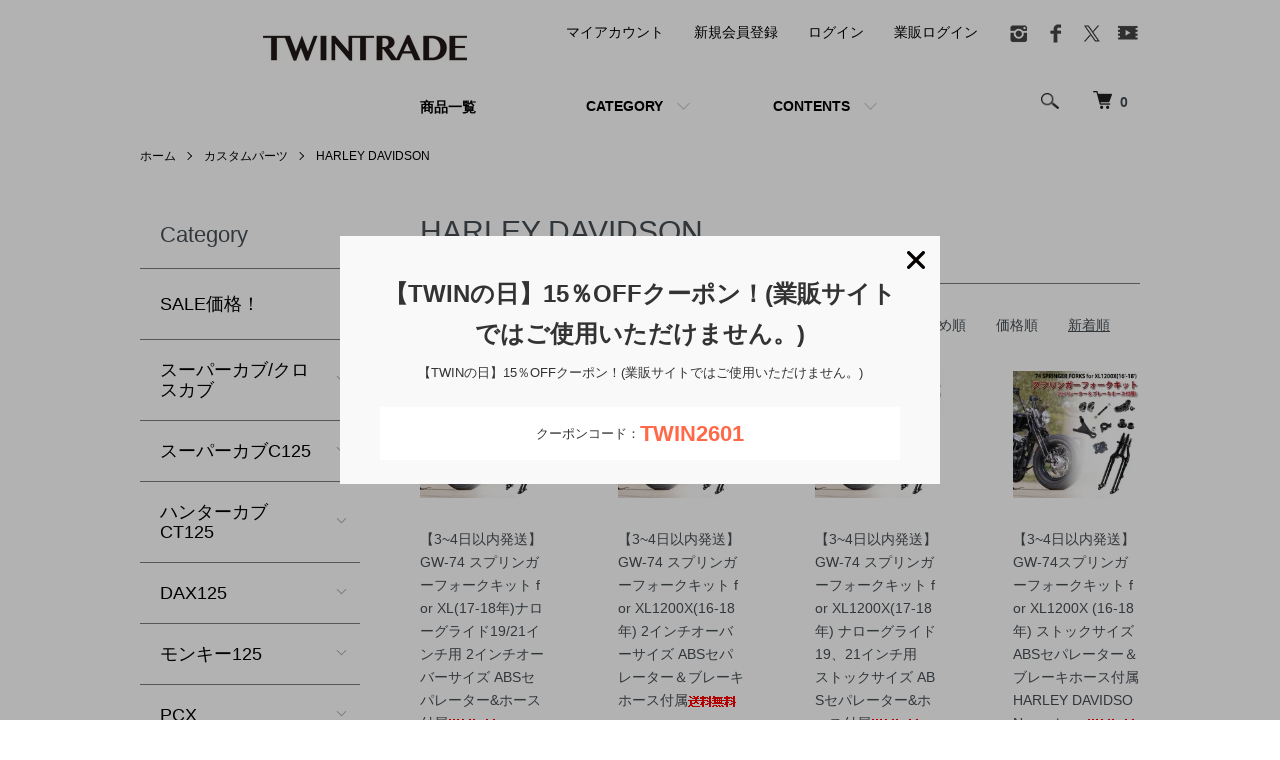

--- FILE ---
content_type: text/html; charset=EUC-JP
request_url: https://www.twin-trade.com/?mode=cate&cbid=2306905&csid=4&sort=n
body_size: 14818
content:
<!DOCTYPE html PUBLIC "-//W3C//DTD XHTML 1.0 Transitional//EN" "http://www.w3.org/TR/xhtml1/DTD/xhtml1-transitional.dtd">
<html xmlns:og="http://ogp.me/ns#" xmlns:fb="http://www.facebook.com/2008/fbml" xmlns:mixi="http://mixi-platform.com/ns#" xmlns="http://www.w3.org/1999/xhtml" xml:lang="ja" lang="ja" dir="ltr">
<head>
<meta http-equiv="content-type" content="text/html; charset=euc-jp" />
<meta http-equiv="X-UA-Compatible" content="IE=edge,chrome=1" />
<meta name="viewport" content="width=device-width,initial-scale=1">
<title>HARLEY DAVIDSON - 輸入バイクパーツ卸ツイントレードWEB本店 [公式オンライン通販サイト]</title>
<meta name="Keywords" content="HARLEY DAVIDSON,バイク,オートバイ,バイクパーツ,アウトドア,キャンプ,レインウェア,オートバイ,ヘルメット,カスタム,株式会社TWINTRADE,輸入バイクパーツ卸ツイントレード,TWINTRADE,パーツ,電熱グローブ,ツーリング,キャンプツーリング,アパレルTWRパーツ," />
<meta name="Description" content="海外から仕入れた良質なバイクパーツの販売、レインウェア、アウトドア用品を販売しております。" />
<meta name="Author" content="狭間　優" />
<meta name="Copyright" content="TWINTRADE（ﾂｲﾝﾄﾚｰﾄﾞ）" />
<meta http-equiv="content-style-type" content="text/css" />
<meta http-equiv="content-script-type" content="text/javascript" />
<link rel="stylesheet" href="https://www.twin-trade.com/css/framework/colormekit.css" type="text/css" />
<link rel="stylesheet" href="https://www.twin-trade.com/css/framework/colormekit-responsive.css" type="text/css" />
<link rel="stylesheet" href="https://img11.shop-pro.jp/PA01057/452/css/13/index.css?cmsp_timestamp=20250926102821" type="text/css" />
<link rel="stylesheet" href="https://img11.shop-pro.jp/PA01057/452/css/13/product_list.css?cmsp_timestamp=20250926102821" type="text/css" />

<link rel="alternate" type="application/rss+xml" title="rss" href="https://www.twin-trade.com/?mode=rss" />
<link rel="alternate" media="handheld" type="text/html" href="https://www.twin-trade.com/?mode=cate&cbid=2306905&csid=4&sort=n" />
<link rel="shortcut icon" href="https://img11.shop-pro.jp/PA01057/452/favicon.ico?cmsp_timestamp=20260119173437" />
<script type="text/javascript" src="//ajax.googleapis.com/ajax/libs/jquery/1.7.2/jquery.min.js" ></script>
<meta property="og:title" content="HARLEY DAVIDSON - 輸入バイクパーツ卸ツイントレードWEB本店 [公式オンライン通販サイト]" />
<meta property="og:description" content="海外から仕入れた良質なバイクパーツの販売、レインウェア、アウトドア用品を販売しております。" />
<meta property="og:url" content="https://www.twin-trade.com?mode=cate&cbid=2306905&csid=4&sort=n" />
<meta property="og:site_name" content="輸入バイクパーツ卸ツイントレードWEB本店 [公式オンライン通販サイト]" />
<meta property="og:image" content=""/>
<meta name="google-site-verification" content="B1wcF9lLNgAtlaf8XinV6_KQ3CKoWFTiQiX_7YfgGFw" />


<meta content="輸入バイクパーツ、アウトドア用品、レインウェアをお求めやすい価格で販売しております。" name="description">

<meta name="google-site-verification" content="4T97pdIVMUHxV3QeG0AcVON6o_6W9l7mYI7HDJlrhzM" />




<meta property="og:image" content="https://twin-trade.heteml.net/honten/twintrade_squareimg.jpg">
<script>
  var Colorme = {"page":"product_list","shop":{"account_id":"PA01057452","title":"\u8f38\u5165\u30d0\u30a4\u30af\u30d1\u30fc\u30c4\u5378\u30c4\u30a4\u30f3\u30c8\u30ec\u30fc\u30c9WEB\u672c\u5e97 [\u516c\u5f0f\u30aa\u30f3\u30e9\u30a4\u30f3\u901a\u8ca9\u30b5\u30a4\u30c8]"},"basket":{"total_price":0,"items":[]},"customer":{"id":null}};

  (function() {
    function insertScriptTags() {
      var scriptTagDetails = [{"src":"https:\/\/recent-orders.colorme.app\/widget.js","integrity":null},{"src":"https:\/\/welcome-coupon.colorme.app\/js\/coupon.js?account_id=PA01057452","integrity":null}];
      var entry = document.getElementsByTagName('script')[0];

      scriptTagDetails.forEach(function(tagDetail) {
        var script = document.createElement('script');

        script.type = 'text/javascript';
        script.src = tagDetail.src;
        script.async = true;

        if( tagDetail.integrity ) {
          script.integrity = tagDetail.integrity;
          script.setAttribute('crossorigin', 'anonymous');
        }

        entry.parentNode.insertBefore(script, entry);
      })
    }

    window.addEventListener('load', insertScriptTags, false);
  })();
</script>
<script async src="https://zen.one/analytics.js"></script>
</head>
<body>
<meta name="colorme-acc-payload" content="?st=1&pt=10028&ut=2306905,4&at=PA01057452&v=20260120035407&re=&cn=00bdc6aaea6ac09bc6ea3204f481701c" width="1" height="1" alt="" /><script>!function(){"use strict";Array.prototype.slice.call(document.getElementsByTagName("script")).filter((function(t){return t.src&&t.src.match(new RegExp("dist/acc-track.js$"))})).forEach((function(t){return document.body.removeChild(t)})),function t(c){var r=arguments.length>1&&void 0!==arguments[1]?arguments[1]:0;if(!(r>=c.length)){var e=document.createElement("script");e.onerror=function(){return t(c,r+1)},e.src="https://"+c[r]+"/dist/acc-track.js?rev=3",document.body.appendChild(e)}}(["acclog001.shop-pro.jp","acclog002.shop-pro.jp"])}();</script><script src="https://img.shop-pro.jp/tmpl_js/86/jquery.tile.js"></script>
<script src="https://img.shop-pro.jp/tmpl_js/86/jquery.skOuterClick.js"></script>


<div class="l-header">
  <div class="l-header-main u-container">
    <div class="l-header-main__in">
      <div class="l-header-logo">
        <h1 class="l-header-logo__img">
          <a href="https://www.twin-trade.com/"><img src="https://img11.shop-pro.jp/PA01057/452/PA01057452.jpg?cmsp_timestamp=20260119173437" alt="輸入バイクパーツ卸ツイントレードWEB本店 [公式オンライン通販サイト]" /></a>
        </h1>
        
      </div>
      <div class="l-header-search">
        <button class="l-header-search__btn js-mega-menu-btn js-search-btn">
          <img src="https://img.shop-pro.jp/tmpl_img/86/icon-search.png" alt="検索" />
        </button>
        <div class="l-header-search__contents js-mega-menu-contents">
          <div class="l-header-search__box">
            <form action="https://www.twin-trade.com/" method="GET" class="l-header-search__form">
              <input type="hidden" name="mode" value="srh" /><input type="hidden" name="sort" value="n" />
              <div class="l-header-search__input">
                <input type="text" name="keyword" placeholder="商品検索" />
              </div>
              <button class="l-header-search__submit" type="submit">
                <img src="https://img.shop-pro.jp/tmpl_img/86/icon-search.png" alt="送信" />
              </button>
            </form>
            <button class="l-header-search__close js-search-close" type="submit" aria-label="閉じる">
              <span></span>
              <span></span>
            </button>
          </div>
        </div>
				
        <div class="l-header-cart">
          <a href="https://www.twin-trade.com/cart/proxy/basket?shop_id=PA01057452&shop_domain=twin-trade.com">
            <img src="https://img.shop-pro.jp/tmpl_img/86/icon-cart.png" alt="カートを見る" />
            <span class="p-global-header__cart-count">
              0
            </span>
          </a>
        </div>
      </div>
      <button class="l-menu-btn js-navi-open" aria-label="メニュー">
        <span></span>
        <span></span>
      </button>
    </div>
    <div class="l-main-navi">
      <div class="l-main-navi__in">
        <ul class="l-main-navi-list">
                    					
					
					<li class="l-main-navi-list__item ">
    <div class="l-main-navi-list__ttl">
        商品一覧
    </div>
    <a class="l-main-navi-list__link-no-icon" href="https://www.twin-trade.com/?mode=srh&sort=n&keyword=">
        商品一覧
    </a>
</li>
          

					
          <li class="l-main-navi-list__item">
            <div class="l-main-navi-list__ttl">
              CATEGORY
            </div>
            <button class="l-main-navi-list__link js-mega-menu-btn">
              CATEGORY
            </button>
            <div class="l-mega-menu js-mega-menu-contents">
              <ul class="l-mega-menu-list">
                                <li class="l-mega-menu-list__item">
                  <a class="l-mega-menu-list__link" href="https://www.twin-trade.com/?mode=cate&cbid=2876132&csid=0&sort=n">
                    SALE価格！
                  </a>
                </li>
                                                    <li class="l-mega-menu-list__item">
                  <a class="l-mega-menu-list__link" href="https://www.twin-trade.com/?mode=cate&cbid=2957543&csid=0&sort=n">
                    スーパーカブ/クロスカブ
                  </a>
                </li>
                                                    <li class="l-mega-menu-list__item">
                  <a class="l-mega-menu-list__link" href="https://www.twin-trade.com/?mode=cate&cbid=2957545&csid=0&sort=n">
                    スーパーカブC125
                  </a>
                </li>
                                                    <li class="l-mega-menu-list__item">
                  <a class="l-mega-menu-list__link" href="https://www.twin-trade.com/?mode=cate&cbid=2957546&csid=0&sort=n">
                    ハンターカブCT125
                  </a>
                </li>
                                                    <li class="l-mega-menu-list__item">
                  <a class="l-mega-menu-list__link" href="https://www.twin-trade.com/?mode=cate&cbid=2957639&csid=0&sort=n">
                    DAX125
                  </a>
                </li>
                                                    <li class="l-mega-menu-list__item">
                  <a class="l-mega-menu-list__link" href="https://www.twin-trade.com/?mode=cate&cbid=2957637&csid=0&sort=n">
                    モンキー125
                  </a>
                </li>
                                                    <li class="l-mega-menu-list__item">
                  <a class="l-mega-menu-list__link" href="https://www.twin-trade.com/?mode=cate&cbid=2957729&csid=0&sort=n">
                    PCX
                  </a>
                </li>
                                                    <li class="l-mega-menu-list__item">
                  <a class="l-mega-menu-list__link" href="https://www.twin-trade.com/?mode=cate&cbid=2816907&csid=0&sort=n">
                    ADV
                  </a>
                </li>
                                                    <li class="l-mega-menu-list__item">
                  <a class="l-mega-menu-list__link" href="https://www.twin-trade.com/?mode=cate&cbid=2843311&csid=0&sort=n">
                    レブル
                  </a>
                </li>
                                                    <li class="l-mega-menu-list__item">
                  <a class="l-mega-menu-list__link" href="https://www.twin-trade.com/?mode=cate&cbid=2957643&csid=0&sort=n">
                    PG-1
                  </a>
                </li>
                                                    <li class="l-mega-menu-list__item">
                  <a class="l-mega-menu-list__link" href="https://www.twin-trade.com/?mode=cate&cbid=2957646&csid=0&sort=n">
                    XSR125/XSR155
                  </a>
                </li>
                                                    <li class="l-mega-menu-list__item">
                  <a class="l-mega-menu-list__link" href="https://www.twin-trade.com/?mode=cate&cbid=2796978&csid=0&sort=n">
                    NMAX
                  </a>
                </li>
                                                    <li class="l-mega-menu-list__item">
                  <a class="l-mega-menu-list__link" href="https://www.twin-trade.com/?mode=cate&cbid=2843309&csid=0&sort=n">
                    トリシティ
                  </a>
                </li>
                                                    <li class="l-mega-menu-list__item">
                  <a class="l-mega-menu-list__link" href="https://www.twin-trade.com/?mode=cate&cbid=2816909&csid=0&sort=n">
                    アクシスZ
                  </a>
                </li>
                                                    <li class="l-mega-menu-list__item">
                  <a class="l-mega-menu-list__link" href="https://www.twin-trade.com/?mode=cate&cbid=2909056&csid=0&sort=n">
                    ROYAL ENFIELD
                  </a>
                </li>
                                                    <li class="l-mega-menu-list__item">
                  <a class="l-mega-menu-list__link" href="https://www.twin-trade.com/?mode=cate&cbid=2909055&csid=0&sort=n">
                    TRIUMPH
                  </a>
                </li>
                                                    <li class="l-mega-menu-list__item">
                  <a class="l-mega-menu-list__link" href="https://www.twin-trade.com/?mode=cate&cbid=2958363&csid=0&sort=n">
                    TWR製補修パーツ
                  </a>
                </li>
                                                    <li class="l-mega-menu-list__item">
                  <a class="l-mega-menu-list__link" href="https://www.twin-trade.com/?mode=cate&cbid=2958368&csid=0&sort=n">
                    HONDA純正
                  </a>
                </li>
                                                    <li class="l-mega-menu-list__item">
                  <a class="l-mega-menu-list__link" href="https://www.twin-trade.com/?mode=cate&cbid=2958359&csid=0&sort=n">
                    YAMAHA純正
                  </a>
                </li>
                                                    <li class="l-mega-menu-list__item">
                  <a class="l-mega-menu-list__link" href="https://www.twin-trade.com/?mode=cate&cbid=413529&csid=0&sort=n">
                    SUZUKI純正
                  </a>
                </li>
                                                    <li class="l-mega-menu-list__item">
                  <a class="l-mega-menu-list__link" href="https://www.twin-trade.com/?mode=cate&cbid=2960876&csid=0&sort=n">
                    KAWASAKI純正
                  </a>
                </li>
                                                    <li class="l-mega-menu-list__item">
                  <a class="l-mega-menu-list__link" href="https://www.twin-trade.com/?mode=cate&cbid=2958054&csid=0&sort=n">
                    リム/スポーク
                  </a>
                </li>
                                                    <li class="l-mega-menu-list__item">
                  <a class="l-mega-menu-list__link" href="https://www.twin-trade.com/?mode=cate&cbid=2957761&csid=0&sort=n">
                    汎用バイクカスタムパーツ
                  </a>
                </li>
                                                    <li class="l-mega-menu-list__item">
                  <a class="l-mega-menu-list__link" href="https://www.twin-trade.com/?mode=cate&cbid=1247559&csid=0&sort=n">
                    バイク用バッテリー
                  </a>
                </li>
                                                    <li class="l-mega-menu-list__item">
                  <a class="l-mega-menu-list__link" href="https://www.twin-trade.com/?mode=cate&cbid=580367&csid=0&sort=n">
                    バイク用タイヤ
                  </a>
                </li>
                                                    <li class="l-mega-menu-list__item">
                  <a class="l-mega-menu-list__link" href="https://www.twin-trade.com/?mode=cate&cbid=2169999&csid=0&sort=n">
                    各種パーツ類
                  </a>
                </li>
                                                    <li class="l-mega-menu-list__item">
                  <a class="l-mega-menu-list__link" href="https://www.twin-trade.com/?mode=cate&cbid=2306905&csid=0&sort=n">
                    カスタムパーツ
                  </a>
                </li>
                                                    <li class="l-mega-menu-list__item">
                  <a class="l-mega-menu-list__link" href="https://www.twin-trade.com/?mode=cate&cbid=2273228&csid=0&sort=n">
                    キャリア
                  </a>
                </li>
                                                    <li class="l-mega-menu-list__item">
                  <a class="l-mega-menu-list__link" href="https://www.twin-trade.com/?mode=cate&cbid=2273238&csid=0&sort=n">
                    シート
                  </a>
                </li>
                                                    <li class="l-mega-menu-list__item">
                  <a class="l-mega-menu-list__link" href="https://www.twin-trade.com/?mode=cate&cbid=1247554&csid=0&sort=n">
                    ハンドル・グリップ・ミラー
                  </a>
                </li>
                                                    <li class="l-mega-menu-list__item">
                  <a class="l-mega-menu-list__link" href="https://www.twin-trade.com/?mode=cate&cbid=1939540&csid=0&sort=n">
                    ヘルメット
                  </a>
                </li>
                                                    <li class="l-mega-menu-list__item">
                  <a class="l-mega-menu-list__link" href="https://www.twin-trade.com/?mode=cate&cbid=2187239&csid=0&sort=n">
                    アパレル（レインウェア,バック,靴,グローブetc）
                  </a>
                </li>
                                                    <li class="l-mega-menu-list__item">
                  <a class="l-mega-menu-list__link" href="https://www.twin-trade.com/?mode=cate&cbid=2389329&csid=0&sort=n">
                    キャンプ用品
                  </a>
                </li>
                                                    <li class="l-mega-menu-list__item">
                  <a class="l-mega-menu-list__link" href="https://www.twin-trade.com/?mode=cate&cbid=811797&csid=0&sort=n">
                    福祉・電動カート用品
                  </a>
                </li>
                                                    <li class="l-mega-menu-list__item">
                  <a class="l-mega-menu-list__link" href="https://www.twin-trade.com/?mode=cate&cbid=2932012&csid=0&sort=n">
                    自動車用品
                  </a>
                </li>
                              </ul>
            </div>
          </li>
                    					
					<!--
                              <li class="l-main-navi-list__item">
            <div class="l-main-navi-list__ttl">
              GROUP
            </div>
            <button class="l-main-navi-list__link js-mega-menu-btn">
              GROUP
            </button>
            <div class="l-mega-menu js-mega-menu-contents">
              <ul class="l-mega-menu-list">
                                <li class="l-mega-menu-list__item">
                  <a class="l-mega-menu-list__link" href="https://www.twin-trade.com/?mode=grp&gid=2862761&sort=n">
                    特別価格
                  </a>
                </li>
                                                    <li class="l-mega-menu-list__item">
                  <a class="l-mega-menu-list__link" href="https://www.twin-trade.com/?mode=grp&gid=3144089&sort=n">
                    除外品
                  </a>
                </li>
                              </ul>
            </div>
          </li>
                    				-->
                    <li class="l-main-navi-list__item">
            <div class="l-main-navi-list__ttl">
              CONTENTS
            </div>
            <button class="l-main-navi-list__link js-mega-menu-btn">
              CONTENTS
            </button>
            <div class="l-mega-menu js-mega-menu-contents">
              <ul class="l-mega-menu-list">
                                <li class="l-mega-menu-list__item">
                  <a class="l-mega-menu-list__link" href="https://www.twin-trade.com/?mode=f1">
                    会社概要
                  </a>
                </li>
                                <li class="l-mega-menu-list__item">
                  <a class="l-mega-menu-list__link" href="https://www.twin-trade.com/?mode=f3">
                    バッテリーについて
                  </a>
                </li>
                                <li class="l-mega-menu-list__item">
                  <a class="l-mega-menu-list__link" href="https://www.twin-trade.com/?mode=f5">
                    TWINTRADE 輸入代行サービス
                  </a>
                </li>
                                <li class="l-mega-menu-list__item">
                  <a class="l-mega-menu-list__link" href="https://www.twin-trade.com/?mode=f6">
                    返品について
                  </a>
                </li>
                                <li class="l-mega-menu-list__item">
                  <a class="l-mega-menu-list__link" href="https://www.twin-trade.com/?mode=f8">
                    よくあるご質問 (FAQ)
                  </a>
                </li>
                                <li class="l-mega-menu-list__item">
                  <a class="l-mega-menu-list__link" href="https://www.twin-trade.com/?mode=f10">
                    当店取扱いパーツの取り付けについて
                  </a>
                </li>
                                <li class="l-mega-menu-list__item">
                  <a class="l-mega-menu-list__link" href="https://www.twin-trade.com/?mode=f11">
                    輸入代行事例
                  </a>
                </li>
                                <li class="l-mega-menu-list__item">
                  <a class="l-mega-menu-list__link" href="https://www.twin-trade.com/?mode=f12">
                    当店取扱い製品取り付け協力店様一覧
                  </a>
                </li>
                                <li class="l-mega-menu-list__item">
                  <a class="l-mega-menu-list__link" href="https://www.twin-trade.com/?mode=f13">
                    ご注文後のキャンセルについて
                  </a>
                </li>
                                <li class="l-mega-menu-list__item">
                  <a class="l-mega-menu-list__link" href="https://www.twin-trade.com/?mode=f14">
                    【1月】入荷パーツのお知らせ
                  </a>
                </li>
                              </ul>
            </div>
          </li>
          			
				<!--
				<li class=" l-main-navi-list__item   ">
    <div class="l-main-navi-list__ttl">
        業販サイトログイン
    </div>
    <a class="l-main-navi-list__link-no-icon" href="https://members.shop-pro.jp/?mode=members&shop_id=PA01060367&_ga=2.198728552.69948511.1638766957-1457856198.1638766957">
        業販サイトログイン
    </a>
</li>
				-->
				
        </ul>
        <div class="l-help-navi-box">
          <ul class="l-help-navi-list">
            <li class="l-help-navi-list__item">
              <a class="l-help-navi-list__link" href="https://www.twin-trade.com/?mode=myaccount">マイアカウント</a>
            </li>
                                                            <li class="l-help-navi-list__item">
                    <a class="l-help-navi-list__link" href="https://www.twin-trade.com/customer/signup/new">新規会員登録</a>
                  </li>
                                <li class="l-help-navi-list__item">
                  <a class="l-help-navi-list__link" href="https://www.twin-trade.com/?mode=login&shop_back_url=https%3A%2F%2Fwww.twin-trade.com%2F">ログイン</a>
                </li>
                          
												
						<li class="l-help-navi-list__item">

    <a class="l-footer-navi-list__link" href="https://members.shop-pro.jp/?mode=members&shop_id=PA01060367&_ga=2.198728552.69948511.1638766957-1457856198.1638766957">
        業販ログイン
    </a>
</li>
						
          </ul>
                    <ul class="l-sns-navi-list u-opa">
                        <li class="l-sns-navi-list__item">
              <a href="https://instagram.com/twintrade888" target="_blank">
                <i class="icon-lg-b icon-instagram" aria-label="instagram"></i>
              </a>
            </li>
                                    <li class="l-sns-navi-list__item">
              <a href="https://facebook.com/twintrade888" target="_blank">
                <i class="icon-lg-b icon-facebook" aria-label="Facebook"></i>
              </a>
            </li>
                                    <li class="l-sns-navi-list__item">
              <a href="https://twitter.com/twintrade2" target="_blank">
                <i class="icon-lg-b icon-twitter" aria-label="Twitter"></i>
              </a>
            </li>
                                    <li class="l-sns-navi-list__item">
              <a href="https://youtube.com/channel/UCcAfPpZcQHdB3QdJARIkxWA" target="_blank">
                <i class="icon-lg-b icon-video" aria-label="Youtube"></i>
              </a>
            </li>
                        <!-- <li class="l-sns-navi-list__item">
              <a href="" target="_blank">
                <i class="icon-lg-b icon-pinterest" aria-label="pinterest"></i>
              </a>
            </li> -->
          </ul>
                  </div>
      </div>
    </div>
    <div class="l-main-navi-overlay js-navi-close"></div>
  </div>
</div>

<div class="l-main product_list">
  <div class="l-main product_list">
  
  <div class="c-breadcrumbs u-container">
    <ul class="c-breadcrumbs-list">
      <li class="c-breadcrumbs-list__item">
        <a href="https://www.twin-trade.com/">
          ホーム
        </a>
      </li>
                  <li class="c-breadcrumbs-list__item">
        <a href="?mode=cate&cbid=2306905&csid=0&sort=n">
          カスタムパーツ
        </a>
      </li>
                  <li class="c-breadcrumbs-list__item">
        <a href="?mode=cate&cbid=2306905&csid=4&sort=n">
          HARLEY DAVIDSON
        </a>
      </li>
                </ul>
  </div>
  
  <div class="l-contents-wrap u-container">
    
    <div class="l-contents-main">
      <h2 class="p-category__ttl">
                  HARLEY DAVIDSON
              </h2>
      
            
      
            
      
            
      
            
      
            
              <div class="p-item-list-head">
          <div class="p-item-list-num">
            全6商品
          </div>
          
          <ul class="p-item-sort-list">
            <li class="p-item-sort-list__item">
                          <a href="?mode=cate&cbid=2306905&csid=4">おすすめ順</a>
                          </li>
            <li class="p-item-sort-list__item">
                          <a href="?mode=cate&cbid=2306905&csid=4&sort=p">価格順</a>
                          </li>
            <li class="p-item-sort-list__item">
                          <span>新着順</span>
                        </li>
          </ul>
          
        </div>
        
        <ul class="c-item-list">
                    <li class="c-item-list__item">
            <div class="c-item-list__img u-img-scale">
              <a href="?pid=154982048">
                                <img src="https://img11.shop-pro.jp/PA01057/452/product/154982048_th.jpg?cmsp_timestamp=20201020143133" alt="【3~4日以内発送】 GW-74 スプリンガーフォークキット for XL(17-18年)ナローグライド19/21インチ用 2インチオーバーサイズ ABSセパレーター&amp;ホース付属&lt;img class=&#039;new_mark_img2&#039; src=&#039;https://img.shop-pro.jp/img/new/icons61.gif&#039; style=&#039;border:none;display:inline;margin:0px;padding:0px;width:auto;&#039; /&gt;" />
                              </a>
            </div>
            <div class="c-item-list__txt">
              <div class="c-item-list__ttl">
                <a href="?pid=154982048">
                  【3~4日以内発送】 GW-74 スプリンガーフォークキット for XL(17-18年)ナローグライド19/21インチ用 2インチオーバーサイズ ABSセパレーター&ホース付属<img class='new_mark_img2' src='https://img.shop-pro.jp/img/new/icons61.gif' style='border:none;display:inline;margin:0px;padding:0px;width:auto;' />
                </a>
              </div>
                            <div class="c-item-list__price">
                                239,095円(税込)
                                              </div>
                                                                                  </div>
          </li>
                    <li class="c-item-list__item">
            <div class="c-item-list__img u-img-scale">
              <a href="?pid=154978913">
                                <img src="https://img11.shop-pro.jp/PA01057/452/product/154978913_th.jpg?cmsp_timestamp=20201020114655" alt="【3~4日以内発送】GW-74 スプリンガーフォークキット for XL1200X(16-18年) 2インチオーバーサイズ ABSセパレーター＆ブレーキホース付属&lt;img class=&#039;new_mark_img2&#039; src=&#039;https://img.shop-pro.jp/img/new/icons61.gif&#039; style=&#039;border:none;display:inline;margin:0px;padding:0px;width:auto;&#039; /&gt;" />
                              </a>
            </div>
            <div class="c-item-list__txt">
              <div class="c-item-list__ttl">
                <a href="?pid=154978913">
                  【3~4日以内発送】GW-74 スプリンガーフォークキット for XL1200X(16-18年) 2インチオーバーサイズ ABSセパレーター＆ブレーキホース付属<img class='new_mark_img2' src='https://img.shop-pro.jp/img/new/icons61.gif' style='border:none;display:inline;margin:0px;padding:0px;width:auto;' />
                </a>
              </div>
                            <div class="c-item-list__price">
                                239,095円(税込)
                                              </div>
                                                                                  </div>
          </li>
                    <li class="c-item-list__item">
            <div class="c-item-list__img u-img-scale">
              <a href="?pid=154965180">
                                <img src="https://img11.shop-pro.jp/PA01057/452/product/154965180_th.jpg?cmsp_timestamp=20201019164759" alt="【3~4日以内発送】GW-74 スプリンガーフォークキット for XL1200X(17-18年) ナローグライド19、21インチ用　ストックサイズ ABSセパレーター&amp;ホース付属&lt;img class=&#039;new_mark_img2&#039; src=&#039;https://img.shop-pro.jp/img/new/icons61.gif&#039; style=&#039;border:none;display:inline;margin:0px;padding:0px;width:auto;&#039; /&gt;" />
                              </a>
            </div>
            <div class="c-item-list__txt">
              <div class="c-item-list__ttl">
                <a href="?pid=154965180">
                  【3~4日以内発送】GW-74 スプリンガーフォークキット for XL1200X(17-18年) ナローグライド19、21インチ用　ストックサイズ ABSセパレーター&ホース付属<img class='new_mark_img2' src='https://img.shop-pro.jp/img/new/icons61.gif' style='border:none;display:inline;margin:0px;padding:0px;width:auto;' />
                </a>
              </div>
                            <div class="c-item-list__price">
                                228,095円(税込)
                                              </div>
                                                                                  </div>
          </li>
                    <li class="c-item-list__item">
            <div class="c-item-list__img u-img-scale">
              <a href="?pid=154898395">
                                <img src="https://img11.shop-pro.jp/PA01057/452/product/154898395_th.jpg?cmsp_timestamp=20201016160733" alt="【3~4日以内発送】 GW-74スプリンガーフォークキット for XL1200X (16-18年) ストックサイズ ABSセパレーター＆ブレーキホース付属 HARLEY DAVIDSON ハーレー &lt;img class=&#039;new_mark_img2&#039; src=&#039;https://img.shop-pro.jp/img/new/icons61.gif&#039; style=&#039;border:none;display:inline;margin:0px;padding:0px;width:auto;&#039; /&gt;" />
                              </a>
            </div>
            <div class="c-item-list__txt">
              <div class="c-item-list__ttl">
                <a href="?pid=154898395">
                  【3~4日以内発送】 GW-74スプリンガーフォークキット for XL1200X (16-18年) ストックサイズ ABSセパレーター＆ブレーキホース付属 HARLEY DAVIDSON ハーレー <img class='new_mark_img2' src='https://img.shop-pro.jp/img/new/icons61.gif' style='border:none;display:inline;margin:0px;padding:0px;width:auto;' />
                </a>
              </div>
                            <div class="c-item-list__price">
                                228,095円(税込)
                                              </div>
                                                                                  </div>
          </li>
                    <li class="c-item-list__item">
            <div class="c-item-list__img u-img-scale">
              <a href="?pid=154882260">
                                <img src="https://img11.shop-pro.jp/PA01057/452/product/154882260_th.jpg?cmsp_timestamp=20201019142827" alt="【3~4日以内発送】 HARLEY DAVIDSON ハーレー スポーツスター (07-18年)用  イグニション移設ブラケット XL ブラック



&lt;img class=&#039;new_mark_img2&#039; src=&#039;https://img.shop-pro.jp/img/new/icons61.gif&#039; style=&#039;border:none;display:inline;margin:0px;padding:0px;width:auto;&#039; /&gt;" />
                              </a>
            </div>
            <div class="c-item-list__txt">
              <div class="c-item-list__ttl">
                <a href="?pid=154882260">
                  【3~4日以内発送】 HARLEY DAVIDSON ハーレー スポーツスター (07-18年)用  イグニション移設ブラケット XL ブラック



<img class='new_mark_img2' src='https://img.shop-pro.jp/img/new/icons61.gif' style='border:none;display:inline;margin:0px;padding:0px;width:auto;' />
                </a>
              </div>
                            <div class="c-item-list__price">
                                10,790円(税込)
                                              </div>
                                                                                  </div>
          </li>
                    <li class="c-item-list__item">
            <div class="c-item-list__img u-img-scale">
              <a href="?pid=154880508">
                                <img src="https://img11.shop-pro.jp/PA01057/452/product/154880508_th.jpg?cmsp_timestamp=20201016150522" alt="【3~4日以内発送】 HARLEY DAVIDSON ハーレー スポーツスター (91-16年)用  G.W コンフォートサスペンション XL

&lt;img class=&#039;new_mark_img2&#039; src=&#039;https://img.shop-pro.jp/img/new/icons61.gif&#039; style=&#039;border:none;display:inline;margin:0px;padding:0px;width:auto;&#039; /&gt;" />
                              </a>
            </div>
            <div class="c-item-list__txt">
              <div class="c-item-list__ttl">
                <a href="?pid=154880508">
                  【3~4日以内発送】 HARLEY DAVIDSON ハーレー スポーツスター (91-16年)用  G.W コンフォートサスペンション XL

<img class='new_mark_img2' src='https://img.shop-pro.jp/img/new/icons61.gif' style='border:none;display:inline;margin:0px;padding:0px;width:auto;' />
                </a>
              </div>
                            <div class="c-item-list__price">
                                42,690円(税込)
                                              </div>
                                                                                  </div>
          </li>
                  </ul>
        
        
                
            
            
      
            
      
            
    </div>
    
    <div class="l-contents-side">
      
                  <div class="l-side-navi">
        <h3 class="l-side-navi__ttl">
          Category
        </h3>
        <ul class="l-side-navi-list">
                    <li class="l-side-navi-list__item">
                          <a href="https://www.twin-trade.com/?mode=cate&cbid=2876132&csid=0&sort=n" class="l-side-navi-list__link is-link">
                SALE価格！
              </a>
                                  </li>
                    <li class="l-side-navi-list__item">
                          <button class="l-side-navi-list__link js-toggle-btn">
                スーパーカブ/クロスカブ
              </button>
                                                <ul class="l-side-navi-sub-list js-toggle-contents">
              <li class="l-side-navi-sub-list__item">
                <a href="https://www.twin-trade.com/?mode=cate&cbid=2957543&csid=0&sort=n" class="l-side-navi-sub-list__link">
                  全てのスーパーカブ/クロスカブ
                </a>
              </li>
                            <li class="l-side-navi-sub-list__item">
                <a href="https://www.twin-trade.com/?mode=cate&cbid=2957543&csid=1&sort=n" class="l-side-navi-sub-list__link">
                  シート
                </a>
              </li>
                                                  <li class="l-side-navi-sub-list__item">
                <a href="https://www.twin-trade.com/?mode=cate&cbid=2957543&csid=2&sort=n" class="l-side-navi-sub-list__link">
                  リアキャリア
                </a>
              </li>
                                                  <li class="l-side-navi-sub-list__item">
                <a href="https://www.twin-trade.com/?mode=cate&cbid=2957543&csid=3&sort=n" class="l-side-navi-sub-list__link">
                  その他
                </a>
              </li>
                                                  <li class="l-side-navi-sub-list__item">
                <a href="https://www.twin-trade.com/?mode=cate&cbid=2957543&csid=4&sort=n" class="l-side-navi-sub-list__link">
                  タイ仕様
                </a>
              </li>
                        </ul>
                                  </li>
                    <li class="l-side-navi-list__item">
                          <button class="l-side-navi-list__link js-toggle-btn">
                スーパーカブC125
              </button>
                                                <ul class="l-side-navi-sub-list js-toggle-contents">
              <li class="l-side-navi-sub-list__item">
                <a href="https://www.twin-trade.com/?mode=cate&cbid=2957545&csid=0&sort=n" class="l-side-navi-sub-list__link">
                  全てのスーパーカブC125
                </a>
              </li>
                            <li class="l-side-navi-sub-list__item">
                <a href="https://www.twin-trade.com/?mode=cate&cbid=2957545&csid=1&sort=n" class="l-side-navi-sub-list__link">
                  シート
                </a>
              </li>
                                                  <li class="l-side-navi-sub-list__item">
                <a href="https://www.twin-trade.com/?mode=cate&cbid=2957545&csid=2&sort=n" class="l-side-navi-sub-list__link">
                  リアキャリア
                </a>
              </li>
                                                  <li class="l-side-navi-sub-list__item">
                <a href="https://www.twin-trade.com/?mode=cate&cbid=2957545&csid=3&sort=n" class="l-side-navi-sub-list__link">
                  その他
                </a>
              </li>
                        </ul>
                                  </li>
                    <li class="l-side-navi-list__item">
                          <button class="l-side-navi-list__link js-toggle-btn">
                ハンターカブCT125
              </button>
                                                <ul class="l-side-navi-sub-list js-toggle-contents">
              <li class="l-side-navi-sub-list__item">
                <a href="https://www.twin-trade.com/?mode=cate&cbid=2957546&csid=0&sort=n" class="l-side-navi-sub-list__link">
                  全てのハンターカブCT125
                </a>
              </li>
                            <li class="l-side-navi-sub-list__item">
                <a href="https://www.twin-trade.com/?mode=cate&cbid=2957546&csid=1&sort=n" class="l-side-navi-sub-list__link">
                  シート
                </a>
              </li>
                                                  <li class="l-side-navi-sub-list__item">
                <a href="https://www.twin-trade.com/?mode=cate&cbid=2957546&csid=2&sort=n" class="l-side-navi-sub-list__link">
                  キャリア
                </a>
              </li>
                                                  <li class="l-side-navi-sub-list__item">
                <a href="https://www.twin-trade.com/?mode=cate&cbid=2957546&csid=3&sort=n" class="l-side-navi-sub-list__link">
                  プロテクター
                </a>
              </li>
                                                  <li class="l-side-navi-sub-list__item">
                <a href="https://www.twin-trade.com/?mode=cate&cbid=2957546&csid=4&sort=n" class="l-side-navi-sub-list__link">
                  その他
                </a>
              </li>
                        </ul>
                                  </li>
                    <li class="l-side-navi-list__item">
                          <button class="l-side-navi-list__link js-toggle-btn">
                DAX125
              </button>
                                                <ul class="l-side-navi-sub-list js-toggle-contents">
              <li class="l-side-navi-sub-list__item">
                <a href="https://www.twin-trade.com/?mode=cate&cbid=2957639&csid=0&sort=n" class="l-side-navi-sub-list__link">
                  全てのDAX125
                </a>
              </li>
                            <li class="l-side-navi-sub-list__item">
                <a href="https://www.twin-trade.com/?mode=cate&cbid=2957639&csid=1&sort=n" class="l-side-navi-sub-list__link">
                  シート
                </a>
              </li>
                                                  <li class="l-side-navi-sub-list__item">
                <a href="https://www.twin-trade.com/?mode=cate&cbid=2957639&csid=2&sort=n" class="l-side-navi-sub-list__link">
                  リアキャリア
                </a>
              </li>
                                                  <li class="l-side-navi-sub-list__item">
                <a href="https://www.twin-trade.com/?mode=cate&cbid=2957639&csid=3&sort=n" class="l-side-navi-sub-list__link">
                  プロテクター
                </a>
              </li>
                                                  <li class="l-side-navi-sub-list__item">
                <a href="https://www.twin-trade.com/?mode=cate&cbid=2957639&csid=4&sort=n" class="l-side-navi-sub-list__link">
                  その他
                </a>
              </li>
                        </ul>
                                  </li>
                    <li class="l-side-navi-list__item">
                          <button class="l-side-navi-list__link js-toggle-btn">
                モンキー125
              </button>
                                                <ul class="l-side-navi-sub-list js-toggle-contents">
              <li class="l-side-navi-sub-list__item">
                <a href="https://www.twin-trade.com/?mode=cate&cbid=2957637&csid=0&sort=n" class="l-side-navi-sub-list__link">
                  全てのモンキー125
                </a>
              </li>
                            <li class="l-side-navi-sub-list__item">
                <a href="https://www.twin-trade.com/?mode=cate&cbid=2957637&csid=1&sort=n" class="l-side-navi-sub-list__link">
                  シート
                </a>
              </li>
                                                  <li class="l-side-navi-sub-list__item">
                <a href="https://www.twin-trade.com/?mode=cate&cbid=2957637&csid=2&sort=n" class="l-side-navi-sub-list__link">
                  リアキャリア
                </a>
              </li>
                                                  <li class="l-side-navi-sub-list__item">
                <a href="https://www.twin-trade.com/?mode=cate&cbid=2957637&csid=3&sort=n" class="l-side-navi-sub-list__link">
                  その他
                </a>
              </li>
                        </ul>
                                  </li>
                    <li class="l-side-navi-list__item">
                          <button class="l-side-navi-list__link js-toggle-btn">
                PCX
              </button>
                                                <ul class="l-side-navi-sub-list js-toggle-contents">
              <li class="l-side-navi-sub-list__item">
                <a href="https://www.twin-trade.com/?mode=cate&cbid=2957729&csid=0&sort=n" class="l-side-navi-sub-list__link">
                  全てのPCX
                </a>
              </li>
                            <li class="l-side-navi-sub-list__item">
                <a href="https://www.twin-trade.com/?mode=cate&cbid=2957729&csid=1&sort=n" class="l-side-navi-sub-list__link">
                  スクリーン
                </a>
              </li>
                                                  <li class="l-side-navi-sub-list__item">
                <a href="https://www.twin-trade.com/?mode=cate&cbid=2957729&csid=2&sort=n" class="l-side-navi-sub-list__link">
                  シート
                </a>
              </li>
                                                  <li class="l-side-navi-sub-list__item">
                <a href="https://www.twin-trade.com/?mode=cate&cbid=2957729&csid=3&sort=n" class="l-side-navi-sub-list__link">
                  リアキャリア
                </a>
              </li>
                                                  <li class="l-side-navi-sub-list__item">
                <a href="https://www.twin-trade.com/?mode=cate&cbid=2957729&csid=4&sort=n" class="l-side-navi-sub-list__link">
                  その他
                </a>
              </li>
                        </ul>
                                  </li>
                    <li class="l-side-navi-list__item">
                          <a href="https://www.twin-trade.com/?mode=cate&cbid=2816907&csid=0&sort=n" class="l-side-navi-list__link is-link">
                ADV
              </a>
                                  </li>
                    <li class="l-side-navi-list__item">
                          <a href="https://www.twin-trade.com/?mode=cate&cbid=2843311&csid=0&sort=n" class="l-side-navi-list__link is-link">
                レブル
              </a>
                                  </li>
                    <li class="l-side-navi-list__item">
                          <button class="l-side-navi-list__link js-toggle-btn">
                PG-1
              </button>
                                                <ul class="l-side-navi-sub-list js-toggle-contents">
              <li class="l-side-navi-sub-list__item">
                <a href="https://www.twin-trade.com/?mode=cate&cbid=2957643&csid=0&sort=n" class="l-side-navi-sub-list__link">
                  全てのPG-1
                </a>
              </li>
                            <li class="l-side-navi-sub-list__item">
                <a href="https://www.twin-trade.com/?mode=cate&cbid=2957643&csid=1&sort=n" class="l-side-navi-sub-list__link">
                  シート
                </a>
              </li>
                                                  <li class="l-side-navi-sub-list__item">
                <a href="https://www.twin-trade.com/?mode=cate&cbid=2957643&csid=2&sort=n" class="l-side-navi-sub-list__link">
                  リアキャリア
                </a>
              </li>
                                                  <li class="l-side-navi-sub-list__item">
                <a href="https://www.twin-trade.com/?mode=cate&cbid=2957643&csid=3&sort=n" class="l-side-navi-sub-list__link">
                  プロテクター
                </a>
              </li>
                                                  <li class="l-side-navi-sub-list__item">
                <a href="https://www.twin-trade.com/?mode=cate&cbid=2957643&csid=4&sort=n" class="l-side-navi-sub-list__link">
                  その他
                </a>
              </li>
                        </ul>
                                  </li>
                    <li class="l-side-navi-list__item">
                          <button class="l-side-navi-list__link js-toggle-btn">
                XSR125/XSR155
              </button>
                                                <ul class="l-side-navi-sub-list js-toggle-contents">
              <li class="l-side-navi-sub-list__item">
                <a href="https://www.twin-trade.com/?mode=cate&cbid=2957646&csid=0&sort=n" class="l-side-navi-sub-list__link">
                  全てのXSR125/XSR155
                </a>
              </li>
                            <li class="l-side-navi-sub-list__item">
                <a href="https://www.twin-trade.com/?mode=cate&cbid=2957646&csid=1&sort=n" class="l-side-navi-sub-list__link">
                  ZAMA
                </a>
              </li>
                                                  <li class="l-side-navi-sub-list__item">
                <a href="https://www.twin-trade.com/?mode=cate&cbid=2957646&csid=2&sort=n" class="l-side-navi-sub-list__link">
                  その他
                </a>
              </li>
                        </ul>
                                  </li>
                    <li class="l-side-navi-list__item">
                          <button class="l-side-navi-list__link js-toggle-btn">
                NMAX
              </button>
                                                <ul class="l-side-navi-sub-list js-toggle-contents">
              <li class="l-side-navi-sub-list__item">
                <a href="https://www.twin-trade.com/?mode=cate&cbid=2796978&csid=0&sort=n" class="l-side-navi-sub-list__link">
                  全てのNMAX
                </a>
              </li>
                            <li class="l-side-navi-sub-list__item">
                <a href="https://www.twin-trade.com/?mode=cate&cbid=2796978&csid=1&sort=n" class="l-side-navi-sub-list__link">
                  スクリーン
                </a>
              </li>
                                                  <li class="l-side-navi-sub-list__item">
                <a href="https://www.twin-trade.com/?mode=cate&cbid=2796978&csid=2&sort=n" class="l-side-navi-sub-list__link">
                  シート
                </a>
              </li>
                                                  <li class="l-side-navi-sub-list__item">
                <a href="https://www.twin-trade.com/?mode=cate&cbid=2796978&csid=3&sort=n" class="l-side-navi-sub-list__link">
                  その他
                </a>
              </li>
                        </ul>
                                  </li>
                    <li class="l-side-navi-list__item">
                          <button class="l-side-navi-list__link js-toggle-btn">
                トリシティ
              </button>
                                                <ul class="l-side-navi-sub-list js-toggle-contents">
              <li class="l-side-navi-sub-list__item">
                <a href="https://www.twin-trade.com/?mode=cate&cbid=2843309&csid=0&sort=n" class="l-side-navi-sub-list__link">
                  全てのトリシティ
                </a>
              </li>
                            <li class="l-side-navi-sub-list__item">
                <a href="https://www.twin-trade.com/?mode=cate&cbid=2843309&csid=1&sort=n" class="l-side-navi-sub-list__link">
                  シート
                </a>
              </li>
                                                  <li class="l-side-navi-sub-list__item">
                <a href="https://www.twin-trade.com/?mode=cate&cbid=2843309&csid=2&sort=n" class="l-side-navi-sub-list__link">
                  その他
                </a>
              </li>
                        </ul>
                                  </li>
                    <li class="l-side-navi-list__item">
                          <a href="https://www.twin-trade.com/?mode=cate&cbid=2816909&csid=0&sort=n" class="l-side-navi-list__link is-link">
                アクシスZ
              </a>
                                  </li>
                    <li class="l-side-navi-list__item">
                          <a href="https://www.twin-trade.com/?mode=cate&cbid=2909056&csid=0&sort=n" class="l-side-navi-list__link is-link">
                ROYAL ENFIELD
              </a>
                                  </li>
                    <li class="l-side-navi-list__item">
                          <a href="https://www.twin-trade.com/?mode=cate&cbid=2909055&csid=0&sort=n" class="l-side-navi-list__link is-link">
                TRIUMPH
              </a>
                                  </li>
                    <li class="l-side-navi-list__item">
                          <button class="l-side-navi-list__link js-toggle-btn">
                TWR製補修パーツ
              </button>
                                                <ul class="l-side-navi-sub-list js-toggle-contents">
              <li class="l-side-navi-sub-list__item">
                <a href="https://www.twin-trade.com/?mode=cate&cbid=2958363&csid=0&sort=n" class="l-side-navi-sub-list__link">
                  全てのTWR製補修パーツ
                </a>
              </li>
                            <li class="l-side-navi-sub-list__item">
                <a href="https://www.twin-trade.com/?mode=cate&cbid=2958363&csid=1&sort=n" class="l-side-navi-sub-list__link">
                  HONDA車用
                </a>
              </li>
                                                  <li class="l-side-navi-sub-list__item">
                <a href="https://www.twin-trade.com/?mode=cate&cbid=2958363&csid=2&sort=n" class="l-side-navi-sub-list__link">
                  YAMAHA車用
                </a>
              </li>
                                                  <li class="l-side-navi-sub-list__item">
                <a href="https://www.twin-trade.com/?mode=cate&cbid=2958363&csid=3&sort=n" class="l-side-navi-sub-list__link">
                  SUZUKI車用
                </a>
              </li>
                        </ul>
                                  </li>
                    <li class="l-side-navi-list__item">
                          <a href="https://www.twin-trade.com/?mode=cate&cbid=2958368&csid=0&sort=n" class="l-side-navi-list__link is-link">
                HONDA純正
              </a>
                                  </li>
                    <li class="l-side-navi-list__item">
                          <a href="https://www.twin-trade.com/?mode=cate&cbid=2958359&csid=0&sort=n" class="l-side-navi-list__link is-link">
                YAMAHA純正
              </a>
                                  </li>
                    <li class="l-side-navi-list__item">
                          <button class="l-side-navi-list__link js-toggle-btn">
                SUZUKI純正
              </button>
                                                <ul class="l-side-navi-sub-list js-toggle-contents">
              <li class="l-side-navi-sub-list__item">
                <a href="https://www.twin-trade.com/?mode=cate&cbid=413529&csid=0&sort=n" class="l-side-navi-sub-list__link">
                  全てのSUZUKI純正
                </a>
              </li>
                            <li class="l-side-navi-sub-list__item">
                <a href="https://www.twin-trade.com/?mode=cate&cbid=413529&csid=1&sort=n" class="l-side-navi-sub-list__link">
                  純正パーツ
                </a>
              </li>
                        </ul>
                                  </li>
                    <li class="l-side-navi-list__item">
                          <a href="https://www.twin-trade.com/?mode=cate&cbid=2960876&csid=0&sort=n" class="l-side-navi-list__link is-link">
                KAWASAKI純正
              </a>
                                  </li>
                    <li class="l-side-navi-list__item">
                          <button class="l-side-navi-list__link js-toggle-btn">
                リム/スポーク
              </button>
                                                <ul class="l-side-navi-sub-list js-toggle-contents">
              <li class="l-side-navi-sub-list__item">
                <a href="https://www.twin-trade.com/?mode=cate&cbid=2958054&csid=0&sort=n" class="l-side-navi-sub-list__link">
                  全てのリム/スポーク
                </a>
              </li>
                            <li class="l-side-navi-sub-list__item">
                <a href="https://www.twin-trade.com/?mode=cate&cbid=2958054&csid=1&sort=n" class="l-side-navi-sub-list__link">
                  リム
                </a>
              </li>
                                                  <li class="l-side-navi-sub-list__item">
                <a href="https://www.twin-trade.com/?mode=cate&cbid=2958054&csid=2&sort=n" class="l-side-navi-sub-list__link">
                  スポーク
                </a>
              </li>
                                                  <li class="l-side-navi-sub-list__item">
                <a href="https://www.twin-trade.com/?mode=cate&cbid=2958054&csid=3&sort=n" class="l-side-navi-sub-list__link">
                  リム/スポークセット
                </a>
              </li>
                        </ul>
                                  </li>
                    <li class="l-side-navi-list__item">
                          <button class="l-side-navi-list__link js-toggle-btn">
                汎用バイクカスタムパーツ
              </button>
                                                <ul class="l-side-navi-sub-list js-toggle-contents">
              <li class="l-side-navi-sub-list__item">
                <a href="https://www.twin-trade.com/?mode=cate&cbid=2957761&csid=0&sort=n" class="l-side-navi-sub-list__link">
                  全ての汎用バイクカスタムパーツ
                </a>
              </li>
                            <li class="l-side-navi-sub-list__item">
                <a href="https://www.twin-trade.com/?mode=cate&cbid=2957761&csid=1&sort=n" class="l-side-navi-sub-list__link">
                  バッグ/ボックス
                </a>
              </li>
                                                  <li class="l-side-navi-sub-list__item">
                <a href="https://www.twin-trade.com/?mode=cate&cbid=2957761&csid=2&sort=n" class="l-side-navi-sub-list__link">
                  ミラー
                </a>
              </li>
                                                  <li class="l-side-navi-sub-list__item">
                <a href="https://www.twin-trade.com/?mode=cate&cbid=2957761&csid=3&sort=n" class="l-side-navi-sub-list__link">
                  ウインカー
                </a>
              </li>
                                                  <li class="l-side-navi-sub-list__item">
                <a href="https://www.twin-trade.com/?mode=cate&cbid=2957761&csid=4&sort=n" class="l-side-navi-sub-list__link">
                  シートクッション
                </a>
              </li>
                                                  <li class="l-side-navi-sub-list__item">
                <a href="https://www.twin-trade.com/?mode=cate&cbid=2957761&csid=5&sort=n" class="l-side-navi-sub-list__link">
                  ハンドルカバー
                </a>
              </li>
                                                  <li class="l-side-navi-sub-list__item">
                <a href="https://www.twin-trade.com/?mode=cate&cbid=2957761&csid=6&sort=n" class="l-side-navi-sub-list__link">
                  その他
                </a>
              </li>
                        </ul>
                                  </li>
                    <li class="l-side-navi-list__item">
                          <button class="l-side-navi-list__link js-toggle-btn">
                バイク用バッテリー
              </button>
                                                <ul class="l-side-navi-sub-list js-toggle-contents">
              <li class="l-side-navi-sub-list__item">
                <a href="https://www.twin-trade.com/?mode=cate&cbid=1247559&csid=0&sort=n" class="l-side-navi-sub-list__link">
                  全てのバイク用バッテリー
                </a>
              </li>
                            <li class="l-side-navi-sub-list__item">
                <a href="https://www.twin-trade.com/?mode=cate&cbid=1247559&csid=1&sort=n" class="l-side-navi-sub-list__link">
                  台湾ユアサバッテリー
                </a>
              </li>
                                                  <li class="l-side-navi-sub-list__item">
                <a href="https://www.twin-trade.com/?mode=cate&cbid=1247559&csid=2&sort=n" class="l-side-navi-sub-list__link">
                  台湾ＧＳバッテリー
                </a>
              </li>
                                                  <li class="l-side-navi-sub-list__item">
                <a href="https://www.twin-trade.com/?mode=cate&cbid=1247559&csid=3&sort=n" class="l-side-navi-sub-list__link">
                  台湾ロングバッテリー
                </a>
              </li>
                                                  <li class="l-side-navi-sub-list__item">
                <a href="https://www.twin-trade.com/?mode=cate&cbid=1247559&csid=4&sort=n" class="l-side-navi-sub-list__link">
                  古河バッテリー
                </a>
              </li>
                                                  <li class="l-side-navi-sub-list__item">
                <a href="https://www.twin-trade.com/?mode=cate&cbid=1247559&csid=5&sort=n" class="l-side-navi-sub-list__link">
                  ＵＰＳバッテリー
                </a>
              </li>
                                                  <li class="l-side-navi-sub-list__item">
                <a href="https://www.twin-trade.com/?mode=cate&cbid=1247559&csid=7&sort=n" class="l-side-navi-sub-list__link">
                  廃バッテリー無料処分サービス
                </a>
              </li>
                        </ul>
                                  </li>
                    <li class="l-side-navi-list__item">
                          <button class="l-side-navi-list__link js-toggle-btn">
                バイク用タイヤ
              </button>
                                                <ul class="l-side-navi-sub-list js-toggle-contents">
              <li class="l-side-navi-sub-list__item">
                <a href="https://www.twin-trade.com/?mode=cate&cbid=580367&csid=0&sort=n" class="l-side-navi-sub-list__link">
                  全てのバイク用タイヤ
                </a>
              </li>
                            <li class="l-side-navi-sub-list__item">
                <a href="https://www.twin-trade.com/?mode=cate&cbid=580367&csid=11&sort=n" class="l-side-navi-sub-list__link">
                  ホイール
                </a>
              </li>
                                                  <li class="l-side-navi-sub-list__item">
                <a href="https://www.twin-trade.com/?mode=cate&cbid=580367&csid=1&sort=n" class="l-side-navi-sub-list__link">
                  DURO
                </a>
              </li>
                                                  <li class="l-side-navi-sub-list__item">
                <a href="https://www.twin-trade.com/?mode=cate&cbid=580367&csid=2&sort=n" class="l-side-navi-sub-list__link">
                  KENDA
                </a>
              </li>
                                                  <li class="l-side-navi-sub-list__item">
                <a href="https://www.twin-trade.com/?mode=cate&cbid=580367&csid=3&sort=n" class="l-side-navi-sub-list__link">
                  IRC
                </a>
              </li>
                                                  <li class="l-side-navi-sub-list__item">
                <a href="https://www.twin-trade.com/?mode=cate&cbid=580367&csid=7&sort=n" class="l-side-navi-sub-list__link">
                  CHENG SHIN & ING
                </a>
              </li>
                                                  <li class="l-side-navi-sub-list__item">
                <a href="https://www.twin-trade.com/?mode=cate&cbid=580367&csid=9&sort=n" class="l-side-navi-sub-list__link">
                  YOKOHAMA
                </a>
              </li>
                                                  <li class="l-side-navi-sub-list__item">
                <a href="https://www.twin-trade.com/?mode=cate&cbid=580367&csid=10&sort=n" class="l-side-navi-sub-list__link">
                  SHINKO
                </a>
              </li>
                                                  <li class="l-side-navi-sub-list__item">
                <a href="https://www.twin-trade.com/?mode=cate&cbid=580367&csid=4&sort=n" class="l-side-navi-sub-list__link">
                  タイヤ関連製品
                </a>
              </li>
                                                  <li class="l-side-navi-sub-list__item">
                <a href="https://www.twin-trade.com/?mode=cate&cbid=580367&csid=8&sort=n" class="l-side-navi-sub-list__link">
                  自転車パーツ
                </a>
              </li>
                        </ul>
                                  </li>
                    <li class="l-side-navi-list__item">
                          <button class="l-side-navi-list__link js-toggle-btn">
                各種パーツ類
              </button>
                                                <ul class="l-side-navi-sub-list js-toggle-contents">
              <li class="l-side-navi-sub-list__item">
                <a href="https://www.twin-trade.com/?mode=cate&cbid=2169999&csid=0&sort=n" class="l-side-navi-sub-list__link">
                  全ての各種パーツ類
                </a>
              </li>
                            <li class="l-side-navi-sub-list__item">
                <a href="https://www.twin-trade.com/?mode=cate&cbid=2169999&csid=1&sort=n" class="l-side-navi-sub-list__link">
                  吸気系（フィルター・キャプレター）
                </a>
              </li>
                                                  <li class="l-side-navi-sub-list__item">
                <a href="https://www.twin-trade.com/?mode=cate&cbid=2169999&csid=2&sort=n" class="l-side-navi-sub-list__link">
                  駆動系（チェーン・スプロケット等）
                </a>
              </li>
                                                  <li class="l-side-navi-sub-list__item">
                <a href="https://www.twin-trade.com/?mode=cate&cbid=2169999&csid=3&sort=n" class="l-side-navi-sub-list__link">
                  ブレーキ類
                </a>
              </li>
                                                  <li class="l-side-navi-sub-list__item">
                <a href="https://www.twin-trade.com/?mode=cate&cbid=2169999&csid=5&sort=n" class="l-side-navi-sub-list__link">
                  エンジン類
                </a>
              </li>
                                                  <li class="l-side-navi-sub-list__item">
                <a href="https://www.twin-trade.com/?mode=cate&cbid=2169999&csid=6&sort=n" class="l-side-navi-sub-list__link">
                  サスペンション類
                </a>
              </li>
                        </ul>
                                  </li>
                    <li class="l-side-navi-list__item">
                          <button class="l-side-navi-list__link js-toggle-btn">
                カスタムパーツ
              </button>
                                                <ul class="l-side-navi-sub-list js-toggle-contents">
              <li class="l-side-navi-sub-list__item">
                <a href="https://www.twin-trade.com/?mode=cate&cbid=2306905&csid=0&sort=n" class="l-side-navi-sub-list__link">
                  全てのカスタムパーツ
                </a>
              </li>
                            <li class="l-side-navi-sub-list__item">
                <a href="https://www.twin-trade.com/?mode=cate&cbid=2306905&csid=4&sort=n" class="l-side-navi-sub-list__link">
                  HARLEY DAVIDSON
                </a>
              </li>
                                                  <li class="l-side-navi-sub-list__item">
                <a href="https://www.twin-trade.com/?mode=cate&cbid=2306905&csid=1&sort=n" class="l-side-navi-sub-list__link">
                  NCYカスタムパーツ
                </a>
              </li>
                                                  <li class="l-side-navi-sub-list__item">
                <a href="https://www.twin-trade.com/?mode=cate&cbid=2306905&csid=2&sort=n" class="l-side-navi-sub-list__link">
                  MOS カスタムパーツ
                </a>
              </li>
                        </ul>
                                  </li>
                    <li class="l-side-navi-list__item">
                          <button class="l-side-navi-list__link js-toggle-btn">
                キャリア
              </button>
                                                <ul class="l-side-navi-sub-list js-toggle-contents">
              <li class="l-side-navi-sub-list__item">
                <a href="https://www.twin-trade.com/?mode=cate&cbid=2273228&csid=0&sort=n" class="l-side-navi-sub-list__link">
                  全てのキャリア
                </a>
              </li>
                            <li class="l-side-navi-sub-list__item">
                <a href="https://www.twin-trade.com/?mode=cate&cbid=2273228&csid=1&sort=n" class="l-side-navi-sub-list__link">
                  ホンダ
                </a>
              </li>
                                                  <li class="l-side-navi-sub-list__item">
                <a href="https://www.twin-trade.com/?mode=cate&cbid=2273228&csid=2&sort=n" class="l-side-navi-sub-list__link">
                  ヤマハ
                </a>
              </li>
                                                  <li class="l-side-navi-sub-list__item">
                <a href="https://www.twin-trade.com/?mode=cate&cbid=2273228&csid=3&sort=n" class="l-side-navi-sub-list__link">
                  スズキ
                </a>
              </li>
                                                  <li class="l-side-navi-sub-list__item">
                <a href="https://www.twin-trade.com/?mode=cate&cbid=2273228&csid=4&sort=n" class="l-side-navi-sub-list__link">
                  カワサキ
                </a>
              </li>
                                                  <li class="l-side-navi-sub-list__item">
                <a href="https://www.twin-trade.com/?mode=cate&cbid=2273228&csid=5&sort=n" class="l-side-navi-sub-list__link">
                  ハーレー・ダビッドソン
                </a>
              </li>
                        </ul>
                                  </li>
                    <li class="l-side-navi-list__item">
                          <button class="l-side-navi-list__link js-toggle-btn">
                シート
              </button>
                                                <ul class="l-side-navi-sub-list js-toggle-contents">
              <li class="l-side-navi-sub-list__item">
                <a href="https://www.twin-trade.com/?mode=cate&cbid=2273238&csid=0&sort=n" class="l-side-navi-sub-list__link">
                  全てのシート
                </a>
              </li>
                            <li class="l-side-navi-sub-list__item">
                <a href="https://www.twin-trade.com/?mode=cate&cbid=2273238&csid=1&sort=n" class="l-side-navi-sub-list__link">
                  ホンダ
                </a>
              </li>
                                                  <li class="l-side-navi-sub-list__item">
                <a href="https://www.twin-trade.com/?mode=cate&cbid=2273238&csid=2&sort=n" class="l-side-navi-sub-list__link">
                  ヤマハ
                </a>
              </li>
                                                  <li class="l-side-navi-sub-list__item">
                <a href="https://www.twin-trade.com/?mode=cate&cbid=2273238&csid=3&sort=n" class="l-side-navi-sub-list__link">
                  スズキ
                </a>
              </li>
                                                  <li class="l-side-navi-sub-list__item">
                <a href="https://www.twin-trade.com/?mode=cate&cbid=2273238&csid=4&sort=n" class="l-side-navi-sub-list__link">
                  カワサキ
                </a>
              </li>
                        </ul>
                                  </li>
                    <li class="l-side-navi-list__item">
                          <button class="l-side-navi-list__link js-toggle-btn">
                ハンドル・グリップ・ミラー
              </button>
                                                <ul class="l-side-navi-sub-list js-toggle-contents">
              <li class="l-side-navi-sub-list__item">
                <a href="https://www.twin-trade.com/?mode=cate&cbid=1247554&csid=0&sort=n" class="l-side-navi-sub-list__link">
                  全てのハンドル・グリップ・ミラー
                </a>
              </li>
                            <li class="l-side-navi-sub-list__item">
                <a href="https://www.twin-trade.com/?mode=cate&cbid=1247554&csid=1&sort=n" class="l-side-navi-sub-list__link">
                  ハンドル類
                </a>
              </li>
                                                  <li class="l-side-navi-sub-list__item">
                <a href="https://www.twin-trade.com/?mode=cate&cbid=1247554&csid=7&sort=n" class="l-side-navi-sub-list__link">
                  グリップ
                </a>
              </li>
                                                  <li class="l-side-navi-sub-list__item">
                <a href="https://www.twin-trade.com/?mode=cate&cbid=1247554&csid=2&sort=n" class="l-side-navi-sub-list__link">
                  ミラー
                </a>
              </li>
                        </ul>
                                  </li>
                    <li class="l-side-navi-list__item">
                          <button class="l-side-navi-list__link js-toggle-btn">
                ヘルメット
              </button>
                                                <ul class="l-side-navi-sub-list js-toggle-contents">
              <li class="l-side-navi-sub-list__item">
                <a href="https://www.twin-trade.com/?mode=cate&cbid=1939540&csid=0&sort=n" class="l-side-navi-sub-list__link">
                  全てのヘルメット
                </a>
              </li>
                            <li class="l-side-navi-sub-list__item">
                <a href="https://www.twin-trade.com/?mode=cate&cbid=1939540&csid=1&sort=n" class="l-side-navi-sub-list__link">
                  フルフェイスヘルメット
                </a>
              </li>
                                                  <li class="l-side-navi-sub-list__item">
                <a href="https://www.twin-trade.com/?mode=cate&cbid=1939540&csid=2&sort=n" class="l-side-navi-sub-list__link">
                  ジェットヘルメット
                </a>
              </li>
                                                  <li class="l-side-navi-sub-list__item">
                <a href="https://www.twin-trade.com/?mode=cate&cbid=1939540&csid=3&sort=n" class="l-side-navi-sub-list__link">
                  アクセサリ
                </a>
              </li>
                        </ul>
                                  </li>
                    <li class="l-side-navi-list__item">
                          <button class="l-side-navi-list__link js-toggle-btn">
                アパレル（レインウェア,バック,靴,グローブetc）
              </button>
                                                <ul class="l-side-navi-sub-list js-toggle-contents">
              <li class="l-side-navi-sub-list__item">
                <a href="https://www.twin-trade.com/?mode=cate&cbid=2187239&csid=0&sort=n" class="l-side-navi-sub-list__link">
                  全てのアパレル（レインウェア,バック,靴,グローブetc）
                </a>
              </li>
                            <li class="l-side-navi-sub-list__item">
                <a href="https://www.twin-trade.com/?mode=cate&cbid=2187239&csid=6&sort=n" class="l-side-navi-sub-list__link">
                  ウェアー
                </a>
              </li>
                                                  <li class="l-side-navi-sub-list__item">
                <a href="https://www.twin-trade.com/?mode=cate&cbid=2187239&csid=2&sort=n" class="l-side-navi-sub-list__link">
                  レインウェアー
                </a>
              </li>
                                                  <li class="l-side-navi-sub-list__item">
                <a href="https://www.twin-trade.com/?mode=cate&cbid=2187239&csid=3&sort=n" class="l-side-navi-sub-list__link">
                  グローブ
                </a>
              </li>
                                                  <li class="l-side-navi-sub-list__item">
                <a href="https://www.twin-trade.com/?mode=cate&cbid=2187239&csid=4&sort=n" class="l-side-navi-sub-list__link">
                  ブーツ（フットウェア）
                </a>
              </li>
                                                  <li class="l-side-navi-sub-list__item">
                <a href="https://www.twin-trade.com/?mode=cate&cbid=2187239&csid=5&sort=n" class="l-side-navi-sub-list__link">
                  バッグ
                </a>
              </li>
                                                  <li class="l-side-navi-sub-list__item">
                <a href="https://www.twin-trade.com/?mode=cate&cbid=2187239&csid=10&sort=n" class="l-side-navi-sub-list__link">
                  電熱商品
                </a>
              </li>
                                                  <li class="l-side-navi-sub-list__item">
                <a href="https://www.twin-trade.com/?mode=cate&cbid=2187239&csid=11&sort=n" class="l-side-navi-sub-list__link">
                  その他
                </a>
              </li>
                        </ul>
                                  </li>
                    <li class="l-side-navi-list__item">
                          <a href="https://www.twin-trade.com/?mode=cate&cbid=2389329&csid=0&sort=n" class="l-side-navi-list__link is-link">
                キャンプ用品
              </a>
                                  </li>
                    <li class="l-side-navi-list__item">
                          <button class="l-side-navi-list__link js-toggle-btn">
                福祉・電動カート用品
              </button>
                                                <ul class="l-side-navi-sub-list js-toggle-contents">
              <li class="l-side-navi-sub-list__item">
                <a href="https://www.twin-trade.com/?mode=cate&cbid=811797&csid=0&sort=n" class="l-side-navi-sub-list__link">
                  全ての福祉・電動カート用品
                </a>
              </li>
                            <li class="l-side-navi-sub-list__item">
                <a href="https://www.twin-trade.com/?mode=cate&cbid=811797&csid=1&sort=n" class="l-side-navi-sub-list__link">
                  バッテリー
                </a>
              </li>
                                                  <li class="l-side-navi-sub-list__item">
                <a href="https://www.twin-trade.com/?mode=cate&cbid=811797&csid=2&sort=n" class="l-side-navi-sub-list__link">
                  タイヤ
                </a>
              </li>
                        </ul>
                                  </li>
                    <li class="l-side-navi-list__item">
                          <a href="https://www.twin-trade.com/?mode=cate&cbid=2932012&csid=0&sort=n" class="l-side-navi-list__link is-link">
                自動車用品
              </a>
                                  </li>
                  </ul>
      </div>
                                                                                                                                                                                                                                                                                                                                                                                                                                          
      
                  <div class="l-side-navi">
        <h3 class="l-side-navi__ttl">
          Recommendation
        </h3>
        <ul class="l-side-navi-list">
                <li class="l-side-navi-list__item">
            <a href="https://www.twin-trade.com/?mode=grp&gid=2862761&sort=n" class="l-side-navi-list__link is-link">
              特別価格
            </a>
          </li>
                            <li class="l-side-navi-list__item">
            <a href="https://www.twin-trade.com/?mode=grp&gid=3144089&sort=n" class="l-side-navi-list__link is-link">
              除外品
            </a>
          </li>
              </ul>
      </div>
                  
    </div>
  </div>
</div>

<script type="text/javascript">
$(document).ready(function() {
  $(".js-toggle-btn").click(function () {
    $(this).next(".js-toggle-contents").slideToggle(200,"swing");
    $(this).toggleClass("is-on");
  });
});
</script></div>

<div class="l-bottom u-container">
        <div class="p-shop-info">
    
        <div class="u-contents-s">
      <div class="p-staff">
        <h2 class="c-ttl-sub">
          MESSAGE FROM STAFF
          <span class="c-ttl-sub__ja">店長からのメッセージ</span>
        </h2>
        <div class="p-staff-box">
                    <div class="u-bold">
            <b><u>TWINTRADE</u></b>
          </div>
                    <P><BR>
</P>
<br><b>
大変恐れ入りますが、弊社ではお電話でのお問い合わせはお受けしておりません。<br>
<br>
正確かつ迅速に対応させていただく為、お問い合わせフォームまたはメールでの詳細の情報をご入力いただいた上でご対応させていただいております。<br>
ご理解ご協力の程、何卒宜しくお願い申し上げます。<br>
<A href="mailto:info@twintrade.co.jp"><b><u>info@twintrade.co.jp</A></b></u>

        </div>
      </div>
    </div>
        
    
        <div class="u-contents-s">
      <div class="p-calendar">
        <h2 class="c-ttl-sub">
          CALENDAR
          <span class="c-ttl-sub__ja">カレンダー</span>
        </h2>
        <div class="side_section side_section_cal">
          <div class="side_cal">
            <table class="tbl_calendar">
    <caption>2026年1月</caption>
    <tr>
        <th class="sun">日</th>
        <th>月</th>
        <th>火</th>
        <th>水</th>
        <th>木</th>
        <th>金</th>
        <th class="sat">土</th>
    </tr>
    <tr>
<td></td>
<td></td>
<td></td>
<td></td>
<td class="thu holiday" style="background-color: #888888; color: #ffffff;">1</td>
<td class="fri" style="background-color: #888888; color: #ffffff;">2</td>
<td class="sat" style="background-color: #888888; color: #ffffff;">3</td>
</tr>
<tr>
<td class="sun" style="background-color: #888888; color: #ffffff;">4</td>
<td class="mon">5</td>
<td class="tue">6</td>
<td class="wed">7</td>
<td class="thu">8</td>
<td class="fri">9</td>
<td class="sat" style="background-color: #888888; color: #ffffff;">10</td>
</tr>
<tr>
<td class="sun" style="background-color: #888888; color: #ffffff;">11</td>
<td class="mon holiday" style="background-color: #888888; color: #ffffff;">12</td>
<td class="tue">13</td>
<td class="wed">14</td>
<td class="thu">15</td>
<td class="fri">16</td>
<td class="sat" style="background-color: #888888; color: #ffffff;">17</td>
</tr>
<tr>
<td class="sun" style="background-color: #888888; color: #ffffff;">18</td>
<td class="mon">19</td>
<td class="tue">20</td>
<td class="wed">21</td>
<td class="thu">22</td>
<td class="fri">23</td>
<td class="sat" style="background-color: #888888; color: #ffffff;">24</td>
</tr>
<tr>
<td class="sun" style="background-color: #888888; color: #ffffff;">25</td>
<td class="mon">26</td>
<td class="tue">27</td>
<td class="wed">28</td>
<td class="thu">29</td>
<td class="fri">30</td>
<td class="sat" style="background-color: #888888; color: #ffffff;">31</td>
</tr>
</table><table class="tbl_calendar">
    <caption>2026年2月</caption>
    <tr>
        <th class="sun">日</th>
        <th>月</th>
        <th>火</th>
        <th>水</th>
        <th>木</th>
        <th>金</th>
        <th class="sat">土</th>
    </tr>
    <tr>
<td class="sun" style="background-color: #888888; color: #ffffff;">1</td>
<td class="mon">2</td>
<td class="tue">3</td>
<td class="wed">4</td>
<td class="thu">5</td>
<td class="fri">6</td>
<td class="sat" style="background-color: #888888; color: #ffffff;">7</td>
</tr>
<tr>
<td class="sun" style="background-color: #888888; color: #ffffff;">8</td>
<td class="mon">9</td>
<td class="tue">10</td>
<td class="wed holiday" style="background-color: #888888; color: #ffffff;">11</td>
<td class="thu">12</td>
<td class="fri">13</td>
<td class="sat" style="background-color: #888888; color: #ffffff;">14</td>
</tr>
<tr>
<td class="sun" style="background-color: #888888; color: #ffffff;">15</td>
<td class="mon">16</td>
<td class="tue">17</td>
<td class="wed">18</td>
<td class="thu">19</td>
<td class="fri">20</td>
<td class="sat" style="background-color: #888888; color: #ffffff;">21</td>
</tr>
<tr>
<td class="sun" style="background-color: #888888; color: #ffffff;">22</td>
<td class="mon holiday" style="background-color: #888888; color: #ffffff;">23</td>
<td class="tue">24</td>
<td class="wed">25</td>
<td class="thu">26</td>
<td class="fri">27</td>
<td class="sat" style="background-color: #888888; color: #ffffff;">28</td>
</tr>
</table>
          </div>
                    <div class="side_cal_memo">
            グレーの日付は弊社定休・休業日となります。<br>

※土・日・祝祭日、年末年始、季節休業期間はメールや商品の発送等の対応が翌営業日となります。予めご了承ください。<br><br>



<!--詳細はサイトTOPをご覧ください。 -->
          </div>
                  </div>
      </div>
    </div>
        
  </div>
  <div class="p-shopguide u-contents-s">
    <h2 class="u-visually-hidden">
      ショッピングガイド
    </h2>
    <div class="p-shopguide-wrap">
            <div class="p-shopguide-column">
        <div class="p-shopguide-box js-matchHeight">
          <div class="p-shopguide-head">
            <div class="p-shopguide__icon">
              <img src="https://img.shop-pro.jp/tmpl_img/86/shopguide-icon-shipping.png" alt="" />
            </div>
            <h3 class="c-ttl-sub">
              SHIPPING
              <span class="c-ttl-sub__ja">配送・送料について</span>
            </h3>
          </div>
          <dl class="p-shopguide-txt">
                        <dt class="p-shopguide__ttl">
              タイヤ用送料設定
            </dt>
            <dd class="p-shopguide__body">
                            商品名に送料無料タグがついている商品は送料無料となります。(※一部対象外地域あり)<br />
送料無料タグがないものに関しましては 1,350円となります。<br />
<br />
※送料無料タグがついていても、北海道・沖縄・離島は別途送料がかかります。<br />
・北海道　　2,860円<br />
・沖縄県　　4,400円<br />
・離島　　　2,640円～<br />
（2,640円を超える場合は当社にて送料の加算変更を行います。）<br />
<br />
【送料計算システム上、購入時送料が加算されません。購入後弊社にて送料(北海道・沖縄県・離島) を加算後、再計算させて頂きご案内させて頂きます。何卒ご理解・ご了承の程よろしくお願い申し上げます。】<br />
<br />

            </dd>
                        <dt class="p-shopguide__ttl">
              佐川急便 / ヤマト運輸 / 西濃運輸 / 日本郵便
            </dt>
            <dd class="p-shopguide__body">
                            商品名に送料無料タグがついている商品は送料無料となります。(※一部地域対象外)<br><br />
送料無料のタグがないものに関しましては 890円となります。<br />
<br />
※送料無料タグがついていても、北海道・沖縄・離島は別途送料がかかります。<br />
・北海道　　1,430円<br />
・沖縄県　　3,300円<br />
・離島　　　1,320円<br />
（1,320円を超える場合は当社にて送料の加算変更を行います。）<br />
<br />
【送料計算システム上、購入時送料が加算されません。購入後弊社にて送料(北海道・沖縄県・離島) を加算後、再計算させて頂きご案内させて頂きます。何卒ご理解・ご了承の程よろしくお願い申し上げます。】<br />
<br />
(※配送業者はお選び頂く事は出来ません)
            </dd>
                        <dt class="p-shopguide__ttl">
              日本郵便(海外客専用）
            </dt>
            <dd class="p-shopguide__body">
                            海外客専用送料設定<br />
It will cost another shipment fee due to different countries.
            </dd>
                      </dl>
        </div>
      </div>
            <div class="p-shopguide-column">
        <div class="p-shopguide-box js-matchHeight">
          <div class="p-shopguide-head">
            <div class="p-shopguide__icon">
              <img src="https://img.shop-pro.jp/tmpl_img/86/shopguide-icon-return.png" alt="" />
            </div>
            <h3 class="c-ttl-sub">
              RETURN
              <span class="c-ttl-sub__ja">返品について</span>
            </h3>
          </div>
          <dl class="p-shopguide-txt">
                        <dt class="p-shopguide__ttl">
              不良品
            </dt>
            <dd class="p-shopguide__body">
              不良品の場合には、必ず事前に弊社へ
<A Href="https://twin-trade.shop-pro.jp/customer/inquiries/new"><b>お問い合わせ</b></A>にてご連絡ください。<br>

商品到着後5日以内にご連絡を頂けない場合は、たとえ不良品であっても返品・交換不可となりますのでご注意下さい。<BR>
<BR>

◎本サイトに掲載されている画像に付いて<br><br>

本サイトに掲載されている画像は、実際に目で見た色調が 必ずしも再現されている訳ではございません。<br>
そして、お客様のご覧になられているモニターなどの環境 、設定により再現性に差異があります事を始めにお断り致 します。<br>
何卒ご理解頂きます様宜しくお願い申し上げます。

<hr>
            </dd>
                                    <dt class="p-shopguide__ttl">
              返品期限
            </dt>
            <dd class="p-shopguide__body">
              商品到着後、5営業日以内にご連絡ください。<br>
	<a href="https://twin-trade.shop-pro.jp/customer/inquiries/new">お問い合わせフォームはこちら</a><br>
商品到着後、5営業日を超えますと、良品不良品に関わらず、返品交換はお受けできかねます。

<!--
【返品をお受けできる条件について】<BR>
・初期不良の場合は返品交換をお受け致します<BR>
・返品をご希望の場合は、必ず事前に弊社までご連絡下さい<BR>(事前連絡無く返送された場合は返品をお受けできませんので予めご了承下さい)<BR>
・お客様都合（イメージ違い、サイズ違いなど）による返品・交換をご希望の場合はお客様送料負担での対応となります。ご返送のまえにお問い合わせください。<BR>

<BR>次の場合は返品をお受けできません<BR>
・商品到着後5日を超える場合（または期間内にご連絡の無かった場合）<BR>
・商品不良がお客様ご自身で破損、劣化をさせていたと明らかに認められる場合。<BR>
・ご使用になられた商品<BR>
・商品を開封した場合（当社で確認後使用感が認められた場合は返品を認めない場合が有りますのでご注意下さい)<BR><BR>
-->

            </dd>
                                    <dt class="p-shopguide__ttl">
              返品送料
            </dt>
            <dd class="p-shopguide__body">
              【不良品の場合】<br>
弊社送料負担となります。<br>
(返送後、弊社で確認を行い、良品と判断した場合は往復の送料ご負担の上、手数料はお客様にご負担いただき商品をご返送させていただきます。)<br>
<br>
【お客様都合による返品・交換の場合】<br>
お客様都合（イメージ違い、サイズ違いなど）による返品・交換をご希望の場合はお客様送料負担での対応となります。<br>
ご返送のまえにお問い合わせください。<br>
<a href="https://twin-trade.shop-pro.jp/customer/inquiries/new">お問い合わせフォームはこちら</a><br>


<!--<br> 商品の不良の場合 返品受付可能です。<br>
 返品の場合には、必ず事前に弊社へ<br>
<a href="https://twin-trade.shop-pro.jp/customer/inquiries/new"><b>お問い合わせ</b></a> にてご連絡ください。<br>
<br>
<u><b>お客様のご都合による返品の場合</u> </b><br>
商品到着後5日以内の返品のみ受付可能。<br>
送料は、お客様のご負担となります。<br><BR> 
※ヘルメット、キャリア・サイドステー等の商品はお客様都合の返品交換の場合、別途手数料￥385をご負担いただきます。予めご了承下さい。<br><br>
<u><b>返品不可な場合</b></u><br>
● 商品到着後5日を超える場合<br>
● お客様の不注意で商品が汚損、破損した場合<br>
● 商品を開封された場合<br>
● ご使用後の返品
<br> -->
            </dd>
                      </dl>
        </div>
      </div>
            <div class="p-shopguide-column">
        <div class="p-shopguide-box js-matchHeight">
          <div class="p-shopguide-head">
            <div class="p-shopguide__icon">
              <img src="https://img.shop-pro.jp/tmpl_img/86/shopguide-icon-payment.png" alt="" />
            </div>
            <h3 class="c-ttl-sub">
              PAYMENT
              <span class="c-ttl-sub__ja">お支払いについて</span>
            </h3>
          </div>
          <dl class="p-shopguide-txt">
                        <dt class="p-shopguide__ttl">
              クレジットカード
            </dt>
            <dd class="p-shopguide__body">
                                          <div class="p-shopguide__img">
                <img class='payment_img' src='https://img.shop-pro.jp/common/card2.gif'><img class='payment_img' src='https://img.shop-pro.jp/common/card6.gif'><img class='payment_img' src='https://img.shop-pro.jp/common/card18.gif'><img class='payment_img' src='https://img.shop-pro.jp/common/card0.gif'><img class='payment_img' src='https://img.shop-pro.jp/common/card9.gif'>
              </div>
                            
            </dd>
                        <dt class="p-shopguide__ttl">
              三井住友銀行　振込み
            </dt>
            <dd class="p-shopguide__body">
                                          三井住友銀行　支店名：新大阪支店  普通  口座番号：4160561<br />
口座名義　株式会社TWINTRADE（カブシキガイシャツイントレード）<br />
● ご入金確認後は、商品発送を優先させて頂いておりますので、<br />
　 ご入金確認のご連絡は致しておりません。ご了承ください。<br />
● お振込手数料はお客様負担です。<br />
● お客様からのご入金が確認でき次第、商品を発送致します。<br />
● ５日以内にご入金のない場合、ご注文はキャンセルさせていただきます。<br />
<br />
※目前只能使用信用卡付款。
            </dd>
                        <dt class="p-shopguide__ttl">
              PayPay銀行　振込み
            </dt>
            <dd class="p-shopguide__body">
                                          PayPay銀行　支店名：すずめ支店  普通  口座番号：1911116<br />
口座名義　株式会社TWINTRADE (ツイントレード)<br />
● ご入金確認後は、商品発送を優先させて頂いておりますので、<br />
　　ご入金確認のご連絡は致しておりません。ご了承ください。<br />
● お振込手数料はお客様負担です。<br />
● お客様からのご入金が確認でき次第、商品を発送致します。<br />
● ５日以内にご入金のない場合、ご注文はキャンセルとさせていただきます。<br />
<br />
※目前只能使用信用卡付款。
            </dd>
                        <dt class="p-shopguide__ttl">
              代金引換え決済
            </dt>
            <dd class="p-shopguide__body">
                                          代金引換手数料［440円（税込)］が必要となります。<br />
<br />
※目前只能使用信用&#21345;付款。
            </dd>
                      </dl>
        </div>
      </div>
          </div>
  </div>
</div>

<div class="l-footer">
  <div class="u-container">
    <div class="l-footer-main">
      <div class="l-footer-shopinfo">
        <div class="l-footer-shopinfo__logo">
          <a href="https://www.twin-trade.com/"><img src="https://img11.shop-pro.jp/PA01057/452/PA01057452.jpg?cmsp_timestamp=20260119173437" alt="輸入バイクパーツ卸ツイントレードWEB本店 [公式オンライン通販サイト]" /></a>
        </div>
                <div class="l-footer-shopinfo__txt">
          輸入バイクパーツ卸ツイントレードWEB本店 [公式オンライン通販サイト]
        </div>
                <ul class="l-footer-sns-list u-opa">
                    <li class="l-footer-sns-list__item">
            <a href="https://instagram.com/twintrade888" target="_blank">
              <i class="icon-lg-b icon-instagram" aria-label="instagram"></i>
            </a>
          </li>
                              <li class="l-footer-sns-list__item">
            <a href="https://facebook.com/twintrade888" target="_blank">
              <i class="icon-lg-b icon-facebook" aria-label="Facebook"></i>
            </a>
          </li>
                              <li class="l-footer-sns-list__item">
            <a href="https://twitter.com/twintrade2" target="_blank">
              <i class="icon-lg-b icon-twitter" aria-label="Twitter"></i>
            </a>
          </li>
                              <li class="l-footer-sns-list__item">
            <a href="https://youtube.com/channel/UCcAfPpZcQHdB3QdJARIkxWA" target="_blank">
              <i class="icon-lg-b icon-video" aria-label="Youtube"></i>
            </a>
          </li>
                    <!-- <li class="l-footer-sns-list__item">
            <a href="" target="_blank">
              <i class="icon-lg-b icon-pinterest" aria-label="pinterest"></i>
            </a>
          </li> -->
        </ul>
                <div class="l-footer-qrcode">
          <img src="https://img11.shop-pro.jp/PA01057/452/qrcode.jpg?cmsp_timestamp=20260119173437" />
        </div>
              </div>
      <div class="l-footer-navi">
        <ul class="l-footer-navi-list">
          <li class="l-footer-navi-list__item">
            <a class="l-footer-navi-list__link" href="https://www.twin-trade.com/">
              ホーム
            </a>
          </li>
          <li class="l-footer-navi-list__item">
            <a class="l-footer-navi-list__link" href="https://www.twin-trade.com/?mode=sk#delivery">
              配送・送料について
            </a>
          </li>
          <li class="l-footer-navi-list__item">
            <a class="l-footer-navi-list__link" href="https://www.twin-trade.com/?mode=sk#return">
              返品について
            </a>
          </li>
          <li class="l-footer-navi-list__item">
            <a class="l-footer-navi-list__link" href="https://www.twin-trade.com/?mode=sk#payment">
              支払い方法について
            </a>
          </li>
          <li class="l-footer-navi-list__item">
            <a class="l-footer-navi-list__link" href="https://www.twin-trade.com/?mode=sk#info">
              特定商取引法に基づく表記
            </a>
          </li>
          <li class="l-footer-navi-list__item">
            <a class="l-footer-navi-list__link" href="https://www.twin-trade.com/?mode=privacy">
              プライバシーポリシー
            </a>
          </li>
        </ul>
        <ul class="l-footer-navi-list">
                    <li class="l-footer-navi-list__item">
            <a class="l-footer-navi-list__link" href="https://ameblo.jp/twin-trade/">
              ショップブログ
            </a>
          </li>
                              <li class="l-footer-navi-list__item">
            <a class="l-footer-navi-list__link" href="https://twin-trade.shop-pro.jp/customer/newsletter/subscriptions/new">
              メルマガ登録・解除
            </a>
          </li>
                    <li class="l-footer-navi-list__item">
            <span class="l-footer-navi-list__link">
              <a href="https://www.twin-trade.com/?mode=rss">RSS</a> / <a href="https://www.twin-trade.com/?mode=atom">ATOM</a>
            </span>
          </li>
        </ul>
        <ul class="l-footer-navi-list">
          <li class="l-footer-navi-list__item">
            <a class="l-footer-navi-list__link" href="https://www.twin-trade.com/?mode=myaccount">
              マイアカウント
            </a>
          </li>
                                        <li class="l-footer-navi-list__item">
            <a class="l-footer-navi-list__link" href="https://www.twin-trade.com/customer/signup/new">
              会員登録
            </a>
          </li>
                    <li class="l-footer-navi-list__item">
            <a class="l-footer-navi-list__link" href="https://www.twin-trade.com/?mode=login&shop_back_url=https%3A%2F%2Fwww.twin-trade.com%2F">
              ログイン
            </a>
          </li>
                    					
					
					
					
          <li class="l-footer-navi-list__item">
                        <a class="l-footer-navi-list__link" href="https://www.twin-trade.com/cart/proxy/basket?shop_id=PA01057452&shop_domain=twin-trade.com">
              カートを見る
            </a>
                      </li>
          <li class="l-footer-navi-list__item">
            <a class="l-footer-navi-list__link" href="https://twin-trade.shop-pro.jp/customer/inquiries/new">
              お問い合わせ
            </a>
          </li>
        </ul>
      </div>
    </div>
  </div>
</div>
<div class="l-copyright">
  <div class="l-copyright__txt">
    Copyright &copy; 2007-2025<br>TWINTRADE All Rights Reserved. 
  </div>
  <div class="l-copyright__logo">
    <a href="https://shop-pro.jp" target="_blank">Powered by<img src="https://img.shop-pro.jp/tmpl_img/86/powered.png" alt="カラーミーショップ" /></a>
  </div>
</div>

<script src="https://img.shop-pro.jp/tmpl_js/86/jquery.biggerlink.min.js"></script>
<script src="https://img.shop-pro.jp/tmpl_js/86/jquery.matchHeight-min.js"></script>
<script src="https://img.shop-pro.jp/tmpl_js/86/what-input.js"></script>

<script type="text/javascript">
$(document).ready(function() {
  //category search
  $(".js-mega-menu-btn").on("click",function() {
    if ($(this).hasClass("is-on")) {
      $(this).removeClass("is-on");
      $(this).next(".js-mega-menu-contents").fadeOut(200,"swing");
    } else {
      $(".js-mega-menu-btn").removeClass("is-on");
      $(".js-mega-menu-btn").next().fadeOut(200,"swing");
      $(this).addClass("is-on");
      $(this).next(".js-mega-menu-contents").fadeIn(200,"swing");
    }
  });
  $(".js-search-close").on('click',function() {
    $(".l-header-search__contents").fadeOut(200,"swing");
    $(".l-header-search__btn").removeClass("is-on");
  });
  $(".js-search-btn").on('click',function() {
    $(".l-main-navi").removeClass("is-open");
    $(".js-navi-open").removeClass("is-on");
  });

  //hamburger
  $(".js-navi-open,.js-navi-close").on('click',function() {
    $(".l-header-search__contents").fadeOut(200,"swing");
    $(".l-header-search__btn").removeClass("is-on");
    $(".l-header").toggleClass("is-open");
    $(".l-main-navi").toggleClass("is-open");
    $(".l-menu-btn").toggleClass("is-on");
    $(".l-main-navi-overlay").toggleClass("is-on");
  });
});
</script>

<script type="text/javascript">
$(document).ready(function() {
  var header = $(".l-header")
  var headerHeight = header.outerHeight()
  var navPos = $(".l-main-navi").offset().top

  $(window).on("load scroll", function() {
    var value = $(this).scrollTop();
    if ( value > navPos ) {
      $(".l-header").addClass("is-fixed");
      $(".l-main").css("margin-top", headerHeight);
    } else {
      $(".l-header").removeClass("is-fixed");
      $(".l-main").css("margin-top", '0');
    }
  });
  $(window).on("load resize", function() {
    if ($(window).width() < 1030) {
      $("body").css("margin-top", header.outerHeight());
    } else {
      $("body").css("margin-top", "");
    }
  });
});
</script>

<script type="text/javascript">
$(document).ready(function() {
  $(".js-bigger").biggerlink();
});
</script>

<script type="text/javascript">
$(document).ready(function() {
  $(".js-matchHeight").matchHeight();
});
</script>

<script>
  $(function () {
  function window_size_switch_func() {
    if($(window).width() >= 768) {
    // product option switch -> table
    $('#prd-opt-table').html($('.prd-opt-table').html());
    $('#prd-opt-table table').addClass('table table-bordered');
    $('#prd-opt-select').empty();
    } else {
    // product option switch -> select
    $('#prd-opt-table').empty();
    if($('#prd-opt-select > *').size() == 0) {
      $('#prd-opt-select').append($('.prd-opt-select').html());
    }
    }
  }
  window_size_switch_func();
  $(window).load(function () {
    $('.history-unit').tile();
  });
  $(window).resize(function () {
    window_size_switch_func();
    $('.history-unit').tile();
  });
  });
</script><script type="text/javascript" src="https://www.twin-trade.com/js/cart.js" ></script>
<script type="text/javascript" src="https://www.twin-trade.com/js/async_cart_in.js" ></script>
<script type="text/javascript" src="https://www.twin-trade.com/js/product_stock.js" ></script>
<script type="text/javascript" src="https://www.twin-trade.com/js/js.cookie.js" ></script>
<script type="text/javascript" src="https://www.twin-trade.com/js/favorite_button.js" ></script>
</body></html>